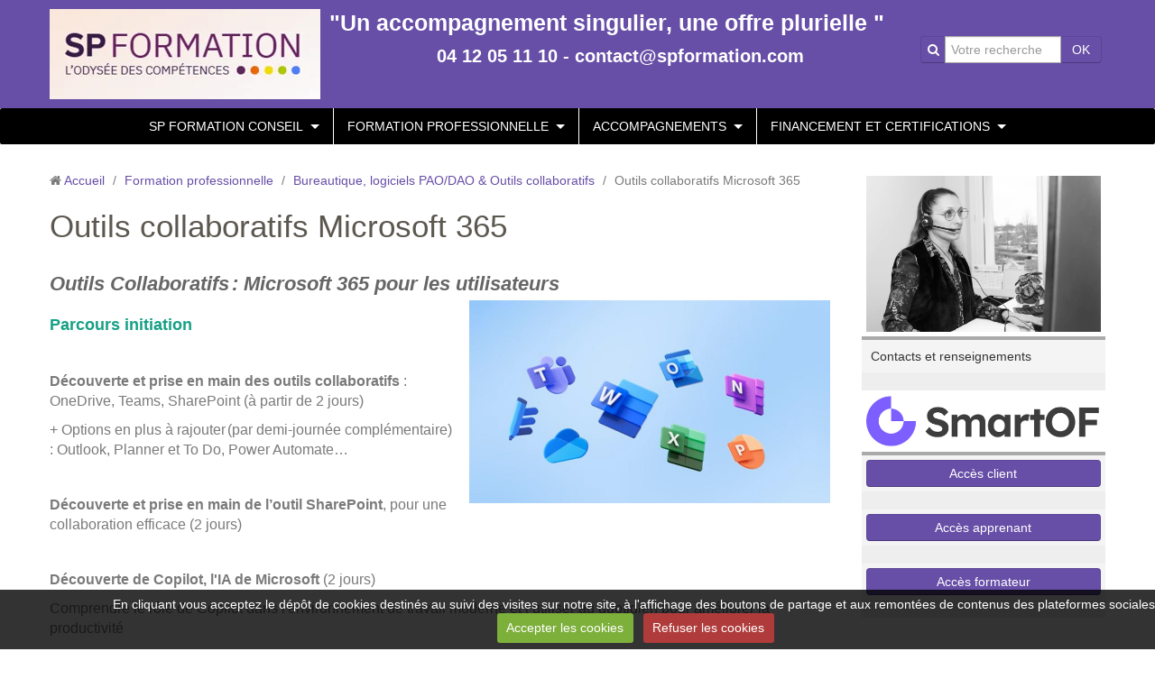

--- FILE ---
content_type: text/html; charset=UTF-8
request_url: https://www.spformation.com/pages/formation/bureautique/outils-collaboratifs-microsoft-365/
body_size: 46544
content:
<!DOCTYPE html>
<html lang="fr">
<head>
<title>Outils collaboratifs Microsoft 365</title>
<!-- responsive_bootstrap / basic_orange -->
<meta http-equiv="content-type" content="text/html; charset=utf-8">
  <meta name="description" content="Outils collaboratifs Microsoft 365" />
  <meta name="keywords" content="Outils collaboratifs Microsoft 365" />
  <link href="//www.spformation.com/themes/designlines/bottomsite/index.css?v=1768396462" rel="stylesheet">
  <link rel="canonical" href="https://www.spformation.com/pages/formation/bureautique/outils-collaboratifs-microsoft-365/">


<meta name="google-site-verification" content="9WYmpOZl6JCHs3flvlkgMXGF4esLdQi5Jm-SqcO8JYo">

<meta name="generator" content="e-monsite (e-monsite.com)">



<meta name="viewport" content="width=device-width, initial-scale=1.0, maximum-scale=1.0, user-scalable=no">
<!--[if IE]>
<meta http-equiv="X-UA-Compatible" content="IE=edge">
<![endif]-->

<link rel="icon" href="https://www.spformation.com/medias/site/favicon/fusee.png">

<link rel="apple-touch-icon" sizes="114x114" href="https://www.spformation.com/medias/site/mobilefavicon/fusee.png?fx=c_114_114" />
<link rel="apple-touch-icon" sizes="72x72" href="https://www.spformation.com/medias/site/mobilefavicon/fusee.png?fx=c_72_72" />
<link rel="apple-touch-icon" href="https://www.spformation.com/medias/site/mobilefavicon/fusee.png?fx=c_57_57" />
<link rel="apple-touch-icon-precomposed" href="https://www.spformation.com/medias/site/mobilefavicon/fusee.png?fx=c_57_57" />






<link href="//www.spformation.com/themes/combined.css?v=6_1591878887_196" rel="stylesheet">
<!--[if IE 7]>
<link href="//www.spformation.com/medias/static/themes/bootstrap/css/font-awesome-ie7.min.css" rel="stylesheet">
<![endif]-->
<script src="https://www.spformation.com/themes/combined.js?v=6_1591878887_196"></script>
<!-- Le HTML5 shim, for IE6-8 support of HTML5 elements -->
<!--[if lt IE 9]>
<script src="//www.spformation.com/medias/static/themes/bootstrap/js/html5shiv.js"></script>
<![endif]-->

    <script src="//www.spformation.com/medias/static/jqueryCuttr/jquery.cookie.js"></script>
    <script src="//www.spformation.com/medias/static/jqueryCuttr/jquery.cookiecuttr.js"></script>
    <script>
    $(document).ready(function(){
        $.cookieCuttr({
            cookieNotificationLocationBottom : true,
            cookieDeclineButton : true,
            cookieResetButton : false,
            cookieAcceptButtonText :'Accepter\u0020les\u0020cookies',
            cookieDeclineButtonText :'Refuser\u0020les\u0020cookies',
            cookieResetButtonText : 'R\u00E9initialiser\u0020les\u0020cookies',
            cookieAnalyticsMessage : 'En\u0020cliquant\u0020vous\u0020acceptez\u0020le\u0020d\u00E9p\u00F4t\u0020de\u0020cookies\u0020destin\u00E9s\u0020au\u0020suivi\u0020des\u0020visites\u0020sur\u0020notre\u0020site,\u0020\u00E0\u0020l\u0027affichage\u0020des\u0020boutons\u0020de\u0020partage\u0020et\u0020aux\u0020remont\u00E9es\u0020de\u0020contenus\u0020des\u0020plateformes\u0020sociales.',
            cookieWhatAreLinkText : ''      
        });
    });
    </script>

<script async src="https://www.googletagmanager.com/gtag/js?id=G-4VN4372P6E"></script>
<script>
    window.dataLayer = window.dataLayer || [];
    function gtag(){dataLayer.push(arguments);}
    
    gtag('consent', 'default', {
        'ad_storage': 'denied',
        'analytics_storage': 'denied'
    });
    
    gtag('js', new Date());
    gtag('config', 'G-4VN4372P6E');
</script>


    <!-- Global site tag (gtag.js) -->
        <script async src="https://www.googletagmanager.com/gtag/js?id=UA-6880334-1"></script>
        <script>
        window.dataLayer = window.dataLayer || [];
        function gtag(){dataLayer.push(arguments);}

gtag('consent', 'default', {
            'ad_storage': 'denied',
            'analytics_storage': 'denied'
        });
        gtag('set', 'allow_ad_personalization_signals', false);
                gtag('js', new Date());
        gtag('config', 'UA-6880334-1');
    </script>
</head>
<body id="pages_run_formation_bureautique_outils-collaboratifs-microsoft-365" class="sp-formation">
    
            
    <header id="header">
                <div class="container">
                                                                            <div class="hidden-phone header-search">
                <form method="get" action="https://www.spformation.com/search/site/" class="form-search">
    <div class="input-prepend input-append">
        <span class="add-on"><i class="icon icon-search"></i></span>
        <button type="submit" class="btn">OK</button>
        <div>
        <input type="text" placeholder="Votre recherche" value="" class="input-block-level" name="q">
        </div>
    </div>
</form>                </div>
                        <div class="brand">
                                <a href="https://www.spformation.com/" class="site-logo">
                    <img src="https://www.spformation.com/medias/site/logos/logo.png?fx=r_300_300" alt=""Un accompagnement singulier, une offre plurielle "">
                </a>
                                                <p class="site-title">
                    <a href="https://www.spformation.com/">"Un accompagnement singulier, une offre plurielle "</a>
                </p>
                                                    <p class="site-subtitle">04 12 05 11 10 - contact@spformation.com</p>
                            </div>
                        
                </div>
            </header>
    
        <nav class="navbar">
                    <div class="navbar-inner">
                <a class="btn-navbar" data-toggle="collapse" data-target=".nav-collapse">
                    <i class="icon icon-reorder icon-2x"></i>
                </a> 
                <div class="nav-collapse collapse">
                   <ul class="nav nav-list">
         <li class="nav-item-1 dropdown">
         <a class="nav-link  dropdown-toggle" href="https://www.spformation.com/pages/" >SP FORMATION CONSEIL</a>
                  <ul class="dropdown-menu">
                           <li>
                  <a href="https://www.spformation.com/pages/historique-sp-formation-conseil.html">Historique</a>
                              </li>
                           <li>
                  <a href="https://www.spformation.com/pages/presentation.html">Présentation</a>
                              </li>
                           <li>
                  <a href="https://www.spformation.com/pages/equipe.html">Notre équipe</a>
                              </li>
                           <li>
                  <a href="https://www.spformation.com/pages/plan-d-acces-centre-formation-haute-savoie-annecy-sp-formation-1717626218-1722874173.html">Location salle Semnoz</a>
                              </li>
                           <li>
                  <a href="https://www.spformation.com/pages/plan-d-acces-centre-formation-haute-savoie-annecy-sp-formation-1717626218.html">Location  Bureau Semnoz</a>
                              </li>
                           <li>
                  <a href="https://www.spformation.com/pages/plan-d-acces-centre-formation-haute-savoie-annecy-sp-formation.html">Plan d'accès</a>
                              </li>
                           <li>
                  <a href="https://www.spformation.com/pages/agrements-du-centre.html">Agréments</a>
                              </li>
                           <li>
                  <a href="https://www.spformation.com/pages/plan-d-acces-centre-formation-haute-savoie-annecy-sp-formation-1718723522.html">Modalités et délais d'accès</a>
                              </li>
                           <li>
                  <a href="https://www.spformation.com/pages/plan-d-acces-centre-formation-haute-savoie-annecy-sp-formation-1718723522-1718833339.html">La politique sur le Handicap</a>
                              </li>
                           <li>
                  <a href="https://www.spformation.com/pages/rgpd-sp-formation.html">RGPD et COOKIES</a>
                              </li>
                           <li>
                  <a href="https://www.spformation.com/pages/plan-d-acces-centre-formation-haute-savoie-annecy-sp-formation-1718723522-1718835954.html">Règlement intérieur</a>
                              </li>
                        </ul>
               </li>
            <li class="nav-item-2 dropdown active">
         <a class="nav-link  dropdown-toggle" href="https://www.spformation.com/pages/formation/" >FORMATION PROFESSIONNELLE</a>
                  <ul class="dropdown-menu">
                           <li class="dropdown-submenu active">
                  <a href="https://www.spformation.com/pages/formation/bureautique/">Bureautique, logiciels PAO/DAO & Outils collaboratifs</a>
                                    <ul class="dropdown-menu">
                                             <li>
                           <a href="https://www.spformation.com/pages/formation/bureautique/bureautique/">Bureautique</a>
                        </li>
                                             <li>
                           <a href="https://www.spformation.com/pages/formation/bureautique/infographie-pao/">Logiciels PAO / DAO</a>
                        </li>
                                             <li class="active">
                           <a href="https://www.spformation.com/pages/formation/bureautique/outils-collaboratifs-microsoft-365/">Outils collaboratifs Microsoft 365</a>
                        </li>
                                       </ul>
                              </li>
                           <li class="dropdown-submenu">
                  <a href="https://www.spformation.com/pages/formation/formations-en-management/">Management - Diversité & Inclusion</a>
                                    <ul class="dropdown-menu">
                                             <li>
                           <a href="https://www.spformation.com/pages/formation/formations-en-management/management-et-encadrement-des-personnes-en-situation-de-handicap/">Management et encadrement des personnes en situation de handicap</a>
                        </li>
                                       </ul>
                              </li>
                           <li>
                  <a href="https://www.spformation.com/pages/formation/efficacite-professionnelle-personnelle/">Efficacité professionnelle & personnelle</a>
                              </li>
                           <li class="dropdown-submenu">
                  <a href="https://www.spformation.com/pages/formation/communication-commerciale-relation-clients/">Communication commerciale & Relation clients</a>
                                    <ul class="dropdown-menu">
                                             <li>
                           <a href="https://www.spformation.com/pages/formation/communication-commerciale-relation-clients/ecrits-professionnels/">La communication écrite</a>
                        </li>
                                       </ul>
                              </li>
                           <li class="dropdown-submenu">
                  <a href="https://www.spformation.com/pages/formation/securite-incendie-hygiene-secourisme-gestes-et-postures/">Dialogue social & CSE - Santé & Sécurité</a>
                                    <ul class="dropdown-menu">
                                             <li>
                           <a href="https://www.spformation.com/pages/formation/securite-incendie-hygiene-secourisme-gestes-et-postures/cse/">CSE</a>
                        </li>
                                             <li>
                           <a href="https://www.spformation.com/pages/formation/securite-incendie-hygiene-secourisme-gestes-et-postures/formation-sante/">Santé et secourisme au travail</a>
                        </li>
                                             <li>
                           <a href="https://www.spformation.com/pages/formation/securite-incendie-hygiene-secourisme-gestes-et-postures/formation-sante-securite/">Sécurité incendie</a>
                        </li>
                                             <li>
                           <a href="https://www.spformation.com/pages/formation/securite-incendie-hygiene-secourisme-gestes-et-postures/formation-ergonomie-au-travail/">Gestes et postures, ergonomie au travail</a>
                        </li>
                                             <li>
                           <a href="https://www.spformation.com/pages/formation/securite-incendie-hygiene-secourisme-gestes-et-postures/hygiene/">Hygiène alimentaire-restauration</a>
                        </li>
                                       </ul>
                              </li>
                           <li>
                  <a href="https://www.spformation.com/pages/formation/ressources-humaines-comptabilite-gestion/">Ressources Humaines - Comptabilité Gestion</a>
                              </li>
                        </ul>
               </li>
            <li class="nav-item-3 dropdown">
         <a class="nav-link  dropdown-toggle" href="https://www.spformation.com/pages/offre-des-formations-web-du-centre-en-haute-savoie-annecy-chambery-1/" >ACCOMPAGNEMENTS</a>
                  <ul class="dropdown-menu">
                           <li>
                  <a href="https://www.spformation.com/pages/offre-des-formations-web-du-centre-en-haute-savoie-annecy-chambery-1/coaching/">Coaching</a>
                              </li>
                           <li>
                  <a href="https://www.spformation.com/pages/offre-des-formations-web-du-centre-en-haute-savoie-annecy-chambery-1/ateliers-specifiques/">Ateliers spécifiques</a>
                              </li>
                        </ul>
               </li>
            <li class="nav-item-4 dropdown">
         <a class="nav-link  dropdown-toggle" href="https://www.spformation.com/pages/agrements-certifications/" >FINANCEMENT ET CERTIFICATIONS</a>
                  <ul class="dropdown-menu">
                           <li>
                  <a href="https://www.spformation.com/pages/agrements-certifications/compte-formation-cpf/">Compte formation CPF</a>
                              </li>
                           <li class="dropdown-submenu">
                  <a href="https://www.spformation.com/pages/agrements-certifications/certifications/">Certifications</a>
                                    <ul class="dropdown-menu">
                                             <li>
                           <a href="https://www.spformation.com/pages/agrements-certifications/certifications/isograd-tosa/">Certification ISOGRAD / TOSA</a>
                        </li>
                                             <li>
                           <a href="https://www.spformation.com/pages/agrements-certifications/certifications/icdl-pcie/">Certification ICDL / PCIE</a>
                        </li>
                                             <li>
                           <a href="https://www.spformation.com/pages/agrements-certifications/certifications/parcours-certifiant-pour-les-entreprises/">Parcours certifiant pour les entreprises</a>
                        </li>
                                       </ul>
                              </li>
                           <li>
                  <a href="https://www.spformation.com/pages/agrements-certifications/certification-securite/">Autres financements</a>
                              </li>
                        </ul>
               </li>
         </ul>

                </div>
            </div>
            </nav>
        <div class="navbar-affix-clone">
    </div>
            
    <div id="main-area" class="main">
        <div class="container">
                            
                    
            <div class="row-fluid">
                
                                
                                
                <div class="span9 content" id="content-area">
                                                               <ul class="breadcrumb hidden-phone">
                  <li>
            <i class="icon icon-home"></i> <a href="https://www.spformation.com/" title=""Un accompagnement singulier, une offre plurielle "">Accueil</a> <span class="divider">/</span>
         </li>
                        <li>
            <a href="https://www.spformation.com/pages/formation/" title="Centre de formation informatique - Annecy">Formation professionnelle</a> <span class="divider">/</span>
        </li>
                        <li>
            <a href="https://www.spformation.com/pages/formation/bureautique/" title="FORMATION BUREAUTIQUE">Bureautique, logiciels PAO/DAO & Outils collaboratifs</a> <span class="divider">/</span>
        </li>
                        <li class="active">
            Outils collaboratifs Microsoft 365
         </li>
            </ul>
                                                            
                    <div class="view view-pages" id="view-category" data-category="outils-collaboratifs-microsoft-365">
        <h1 class="view-title">Outils collaboratifs Microsoft 365</h1>
        
                        <div id="rows" class="clearfix">
                                                <div  class="row-container">
                        <div class="row-content">
                                                        <div class="row">
                                                                                                                                            <div class="column" style="width:100%">
                                        <div class="column-content">
                                                                                        <h3 paraeid="{51cd4e1c-1c53-4d31-8433-cfb392aa30d2}{191}" paraid="1001862002"><em><strong>Outils Collaboratifs : Microsoft 365 pour les utilisateurs&nbsp;</strong></em><img alt="Microsoft 365" class="img-left" src="https://www.spformation.com/medias/images/microsoft-365.jpg" style="width: 400px; height: 225px; float: right;" /></h3>

<p paraeid="{51cd4e1c-1c53-4d31-8433-cfb392aa30d2}{199}" paraid="1370570"><span style="color:#16a085;"><span style="font-size:18px;"><strong>Parcours initiation&nbsp;</strong></span></span></p>

<p paraeid="{51cd4e1c-1c53-4d31-8433-cfb392aa30d2}{205}" paraid="1595150731">&nbsp;</p>

<p paraeid="{51cd4e1c-1c53-4d31-8433-cfb392aa30d2}{205}" paraid="1595150731"><span style="font-size:16px;"><strong>D&eacute;couverte et prise en main des outils collaboratifs</strong> : OneDrive, Teams, SharePoint (<span style="font-family:Arial,Helvetica,sans-serif;"><span style="font-size:16px;">&agrave; partir de&nbsp;</span></span>2 jours)&nbsp;</span></p>

<p paraeid="{51cd4e1c-1c53-4d31-8433-cfb392aa30d2}{245}" paraid="233559438"><span style="font-size:16px;">+ Options en plus &agrave; rajouter (par demi-journ&eacute;e compl&eacute;mentaire) :&nbsp;Outlook,&nbsp;Planner&nbsp;et To Do,&nbsp;Power Automate&hellip;</span></p>

<p paraeid="{51cd4e1c-1c53-4d31-8433-cfb392aa30d2}{245}" paraid="233559438">&nbsp;</p>

<p paraeid="{51cd4e1c-1c53-4d31-8433-cfb392aa30d2}{245}" paraid="233559438"><span style="font-size:16px;"></span><span style="font-size: 16px;"><strong>D&eacute;couverte et prise en main de l&rsquo;outil SharePoint</strong>, pour une collaboration efficace&nbsp;(2 jours)&nbsp;</span><span style="font-size: 16px;"></span></p>

<p paraeid="{51cd4e1c-1c53-4d31-8433-cfb392aa30d2}{245}" paraid="233559438">&nbsp;</p>

<p paraeid="{51cd4e1c-1c53-4d31-8433-cfb392aa30d2}{245}" paraid="233559438"><span style="font-size: 16px;"><strong>D&eacute;couverte de Copilot, l&#39;IA de Microsoft </strong>(2&nbsp;jours)&nbsp;</span></p>

<p paraeid="{dd86ed1a-051a-4d55-87e5-d25017ee717b}{57}" paraid="259514514"><span style="font-size:16px;">Comprendre le r&ocirc;le de Copilot dans l&#39;environnement de travail moderne et l&rsquo;utiliser au quotidien pour am&eacute;liorer la productivit&eacute;</span></p>

<p paraeid="{dd86ed1a-051a-4d55-87e5-d25017ee717b}{57}" paraid="259514514"><span style="font-size:16px;">(Copilot pour Microsoft 365, Productivit&eacute;, IA g&eacute;n&eacute;rative)&nbsp;</span></p>

<p paraeid="{dd86ed1a-051a-4d55-87e5-d25017ee717b}{71}" paraid="1943318778">&nbsp;</p>

<p paraeid="{dd86ed1a-051a-4d55-87e5-d25017ee717b}{75}" paraid="1229088608"><span style="color:#16a085;"><span style="font-size:18px;"><strong>Parcours perfectionnement : les modules &agrave; la carte&nbsp;</strong></span></span></p>

<p paraeid="{dd86ed1a-051a-4d55-87e5-d25017ee717b}{81}" paraid="280702033"><span style="font-family:Arial,Helvetica,sans-serif;"><span style="font-size:16px;"></span></span><strong><span style="font-size:16px;"><span style="font-family:Arial,Helvetica,sans-serif;">Nous vous proposons un audit personnalis&eacute; visant &agrave; &eacute;valuer votre ma&icirc;trise des outils et vos pratiques actuelles.</span></span></strong></p>

<p paraeid="{dd86ed1a-051a-4d55-87e5-d25017ee717b}{81}" paraid="280702033"><strong><span style="font-size:16px;"><span style="font-family:Arial,Helvetica,sans-serif;">B&eacute;n&eacute;ficiez ensuite d&#39;un parcours de formation &quot;&agrave; la carte &quot; adapt&eacute; &agrave; vos besoins et &agrave; vos enjeux.</span></span></strong></p>

<p paraeid="{dd86ed1a-051a-4d55-87e5-d25017ee717b}{81}" paraid="280702033">&nbsp;</p>

<p paraeid="{dd86ed1a-051a-4d55-87e5-d25017ee717b}{100}" paraid="1090681487"><strong><span style="font-family:Arial,Helvetica,sans-serif;"><span style="font-size:16px;"></span></span></strong></p>

<p paraeid="{dd86ed1a-051a-4d55-87e5-d25017ee717b}{107}" paraid="1934124221"><span style="font-family:Arial,Helvetica,sans-serif;"><span style="font-size:16px;"></span></span></p>

<p paraeid="{dd86ed1a-051a-4d55-87e5-d25017ee717b}{111}" paraid="1067587287"><span style="font-family:Arial,Helvetica,sans-serif;"><span style="font-size:16px;"><strong>Les fonctionnalit&eacute;s avanc&eacute;es de Microsoft 365 </strong>(&agrave; partir de 1 jour)&nbsp;</span></span></p>

<p paraeid="{dd86ed1a-051a-4d55-87e5-d25017ee717b}{122}" paraid="1043540331"><span style="font-family:Arial,Helvetica,sans-serif;"><span style="font-size:16px;">Gagner du temps et travailler plus intelligemment avec :&nbsp;</span></span><span style="font-family:Arial,Helvetica,sans-serif;"><span style="font-size:16px;">Bookings,&nbsp;</span></span><span style="font-family:Arial,Helvetica,sans-serif;"><span style="font-size:16px;">Power Automate,&nbsp;</span></span><span style="font-family:Arial,Helvetica,sans-serif;"><span style="font-size:16px;">Power Apps et&nbsp;</span></span><span style="font-family:Arial,Helvetica,sans-serif;"><span style="font-size:16px;">Lists SharePoint.</span></span></p>

<p paraeid="{dd86ed1a-051a-4d55-87e5-d25017ee717b}{122}" paraid="1043540331">&nbsp;</p>

<p paraeid="{dd86ed1a-051a-4d55-87e5-d25017ee717b}{152}" paraid="1719460033"><span style="font-family:Arial,Helvetica,sans-serif;"><span style="font-size:16px;"></span></span></p>

<p paraeid="{dd86ed1a-051a-4d55-87e5-d25017ee717b}{163}" paraid="2018277679"><span style="font-family:Arial,Helvetica,sans-serif;"><span style="font-size:16px;"><strong>Teams &amp; SharePoint pour les &eacute;quipes</strong> (&agrave; partir de 1 jour)&nbsp;</span></span></p>

<p paraeid="{dd86ed1a-051a-4d55-87e5-d25017ee717b}{174}" paraid="651730706"><span style="font-family:Arial,Helvetica,sans-serif;"><span style="font-size:16px;">Partager, communiquer et collaborer en &eacute;quipe en utilisant Microsoft Teams et SharePoint pour optimiser le travail d&rsquo;&eacute;quipe avec :&nbsp;</span></span><span style="font-family:Arial,Helvetica,sans-serif;"><span style="font-size:16px;">Teams,&nbsp;</span></span><span style="font-family:Arial,Helvetica,sans-serif;"><span style="font-size:16px;">SharePoint,&nbsp;</span></span><span style="font-family:Arial,Helvetica,sans-serif;"><span style="font-size:16px;">Lists,&nbsp;</span></span><span style="font-family:Arial,Helvetica,sans-serif;"><span style="font-size:16px;">Planner et&nbsp;</span></span><span style="font-family:Arial,Helvetica,sans-serif;"><span style="font-size:16px;">Groups.&nbsp;</span></span></p>

<p paraeid="{dd86ed1a-051a-4d55-87e5-d25017ee717b}{218}" paraid="1167869775"><span style="font-family:Arial,Helvetica,sans-serif;"><span style="font-size:16px;"></span></span></p>

<p paraeid="{dd86ed1a-051a-4d55-87e5-d25017ee717b}{222}" paraid="393535683">&nbsp;</p>

<p paraeid="{dd86ed1a-051a-4d55-87e5-d25017ee717b}{222}" paraid="393535683"><span style="font-family:Arial,Helvetica,sans-serif;"><span style="font-size:16px;"><strong>Engager les &eacute;quipes dans Teams</strong> (&agrave; partir de 0,5 jour)&nbsp;</span></span></p>

<p paraeid="{dd86ed1a-051a-4d55-87e5-d25017ee717b}{247}" paraid="286937161"><span style="font-family:Arial,Helvetica,sans-serif;"><span style="font-size:16px;">Les bonnes pratiques pour encourager la participation et l&#39;engagement des collaborateurs avec : An</span></span><span style="font-family:Arial,Helvetica,sans-serif;"><span style="font-size:16px;">imateur Teams et&nbsp;</span></span><span style="font-family:Arial,Helvetica,sans-serif;"><span style="font-size:16px;">Viva Insights.</span></span></p>

<p paraeid="{0b59eddd-1cde-4c25-a3a5-e01289328597}{13}" paraid="162850812">&nbsp;</p>

<p paraeid="{0b59eddd-1cde-4c25-a3a5-e01289328597}{13}" paraid="162850812"><strong style="font-size: 16px;">SharePoint : l&rsquo;essentiel</strong><span style="font-size: 16px;"> (0,5 jours)&nbsp;​​​​​​​</span></p>

<p paraeid="{0b59eddd-1cde-4c25-a3a5-e01289328597}{26}" paraid="2126835116">&nbsp;</p>

<p paraeid="{0b59eddd-1cde-4c25-a3a5-e01289328597}{26}" paraid="2126835116"><strong style="font-size: 16px;">SharePoint 365</strong><span style="font-size: 16px;"> - Conception et gestion de sites (2 jours)&nbsp;</span></p>

<p paraeid="{0b59eddd-1cde-4c25-a3a5-e01289328597}{39}" paraid="1670477448">&nbsp;</p>

<p paraeid="{0b59eddd-1cde-4c25-a3a5-e01289328597}{39}" paraid="1670477448"><strong style="font-size: 16px;">SharePoint 365</strong><span style="font-size: 16px;"> &ndash; Mise en place d&rsquo;une GED (</span><span style="font-size: 16px;">&agrave; partir de 2</span><span style="font-size: 16px;">&nbsp;jours)&nbsp;</span></p>

<p paraeid="{0b59eddd-1cde-4c25-a3a5-e01289328597}{62}" paraid="140205908">&nbsp;</p>

<p paraeid="{0b59eddd-1cde-4c25-a3a5-e01289328597}{62}" paraid="140205908"><strong style="font-size: 16px;">Utiliser Forms, Power Apps et Power Automates pour migrer vos formulaires d&rsquo;InfoPath et de SharePoint Designer</strong><span style="font-size: 16px;"> </span><strong style="font-size: 16px;">pour les concepteurs de formulaires</strong><span style="font-size: 16px;">&nbsp;</span><span style="font-size: 16px;">(&agrave; partir de 0,5 jours)</span></p>

<p paraeid="{0b59eddd-1cde-4c25-a3a5-e01289328597}{87}" paraid="1205013071">&nbsp;</p>

<p paraeid="{0b59eddd-1cde-4c25-a3a5-e01289328597}{87}" paraid="1205013071">&nbsp;</p>

<p paraeid="{0b59eddd-1cde-4c25-a3a5-e01289328597}{87}" paraid="1205013071"><span style="font-family:Arial,Helvetica,sans-serif;"><span style="font-size:16px;"></span></span></p>

<h3 paraeid="{0b59eddd-1cde-4c25-a3a5-e01289328597}{91}" paraid="1909922033"><em><span style="font-size:22px;"><span style="font-family:Arial,Helvetica,sans-serif;"><strong>Outils Collaboratifs : Microsoft 365 pour les administrateurs&nbsp;</strong></span></span></em></h3>

<p paraeid="{0b59eddd-1cde-4c25-a3a5-e01289328597}{95}" paraid="1430135192"><span style="font-size:16px;"><strong><span style="font-family:Arial,Helvetica,sans-serif;">Vous &ecirc;tes r&eacute;f&eacute;rents et/ou administrateurs de Microsoft 365, l&rsquo;outil 365 est d&eacute;ploy&eacute; dans votre entreprise, vous souhaitez cr&eacute;er, g&eacute;rer, administrer les acc&egrave;s aux utilisateurs, les outils, manager les &eacute;quipes, maitriser la s&eacute;curit&eacute;, et uniformiser les bonnes pratiques.&nbsp;</span></strong></span></p>

<p paraeid="{0b59eddd-1cde-4c25-a3a5-e01289328597}{95}" paraid="1430135192">&nbsp;</p>

<p paraeid="{0b59eddd-1cde-4c25-a3a5-e01289328597}{121}" paraid="365141545"><span style="font-family:Arial,Helvetica,sans-serif;"><span style="font-size:16px;"><strong>Microsoft 365</strong> : L&rsquo;essentiel pour les administrateurs (&agrave; partir de <span style="font-family:Arial,Helvetica,sans-serif;"><span style="font-size:16px;">0,5 jour</span></span>)&nbsp;</span></span></p>

<p paraeid="{0b59eddd-1cde-4c25-a3a5-e01289328597}{121}" paraid="365141545"><span style="font-family:Arial,Helvetica,sans-serif;"><span style="font-size:16px;"></span></span><span style="font-family:Arial,Helvetica,sans-serif;"><span style="font-size:16px;"></span></span></p>

<p paraeid="{0b59eddd-1cde-4c25-a3a5-e01289328597}{144}" paraid="1866658768">&nbsp;</p>

<p paraeid="{0b59eddd-1cde-4c25-a3a5-e01289328597}{144}" paraid="1866658768"><span style="font-family:Arial,Helvetica,sans-serif;"><span style="font-size:16px;"><strong>SharePoint Online </strong>: configuration et gestion pour administrateur (&agrave; partir de 1 jour)&nbsp;</span></span></p>

<p>&nbsp;</p>

<p>&nbsp;</p>

<p><em><span style="font-family:Arial,Helvetica,sans-serif;"><span style="font-size:16px;"><span style="font-size:22px;"><span style="font-family:Arial,Helvetica,sans-serif;"><strong>L&#39;Intelligence Artificielle au service de votre productivit&eacute;</strong></span></span></span></span></em></p>

<p>&nbsp;</p>

<p><span style="font-size:16px;"><strong>Utiliser l&#39;IA pour d&eacute;velopper son efficacit&eacute; et sa productivit&eacute; au travail</strong> <span style="font-family:Arial,Helvetica,sans-serif;"><span style="font-size:16px;">(1&nbsp;jour)</span></span></span></p>

<p>&nbsp;</p>

<p><span style="font-size:16px;"><span style="font-family:Arial,Helvetica,sans-serif;"><span style="font-size:16px;"></span></span></span><span style="font-size:16px;"><strong>Optimiser ses &eacute;crits professionnels gr&acirc;ce &agrave; l&#39;IA</strong> <span style="font-size:16px;"><span style="font-family:Arial,Helvetica,sans-serif;"><span style="font-size:16px;">(<span style="font-family:Arial,Helvetica,sans-serif;"><span style="font-size:16px;">de <span style="font-family:Arial,Helvetica,sans-serif;"><span style="font-size:16px;">0,5 &agrave;&nbsp;</span></span></span></span>1&nbsp;jour)</span></span></span></span></p>

<p>&nbsp;</p>

<p><span style="font-size:16px;"><strong>Produire des contenus gr&acirc;ce aux outils d&#39;Intelligence Artificielle</strong>&nbsp;<span style="font-size:16px;"><span style="font-family:Arial,Helvetica,sans-serif;"><span style="font-size:16px;">(1&nbsp;jour)</span></span></span></span></p>

<p>&nbsp;</p>

<p><span style="font-size:16px;"><strong>Concevoir, animer et &eacute;valuer une formation avec l&#39;Intelligence Artificielle</strong>&nbsp;<span style="font-size:16px;"><span style="font-family:Arial,Helvetica,sans-serif;"><span style="font-size:16px;">(1&nbsp;jour)</span></span></span></span></p>

<p>&nbsp;</p>

<p><span style="font-size:18px;"><strong><span style="color:#e67e22;">Programmes complets &agrave;&nbsp;venir</span></strong></span></p>

<p>&nbsp;</p>

                                                                                    </div>
                                    </div>
                                                            </div>
                        </div>
                    </div>
                                        </div>
            
                
    
        
    
    </div>
                </div>
                
                                    
                                <div class="span3 sidebar hidden-phone" id="sidebar-two">
                                                                                                                                                                                                                                                        <div class="widget widget_contactform_all">
                                    
            <div class="widget-title">
        
        
            <img src="https://www.spformation.com/medias/images/spformationsandrine-prost-hd69-nb.jpg" alt="Contact et renseignements">
          

    
            </div>
    
                                                                <div>
                                    <div class="widget-content">
                                       <ul class="nav nav-list">
         <li><a href="https://www.spformation.com/contact/demande-de-renseignements.html">Contacts et renseignements</a></li>
      </ul>


                                    </div>
                                </div>
                                                            </div>
                                                                                                                                                                                                                                                                                                <div class="widget widget_button">
                                    
            <div class="widget-title">
        
        
            <img src="https://www.spformation.com/medias/images/smart-of.png" alt="Accès SmartOF Client">
          

    
            </div>
    
                                                                <div>
                                    <div class="widget-content">
                                    

<p class="text-left">
    <a href="https://spformation.smartof.app" class="btn  btn-main btn-block">Accès client</a>
</p>

                                    </div>
                                </div>
                                                            </div>
                                                                                                                                                                                                                                            <div class="widget widget_button">
                                                                                                <div>
                                    <div class="widget-content">
                                    

<p class="text-left">
    <a href="https://spformation.smartof.app" class="btn  btn-main btn-block">Accès apprenant</a>
</p>

                                    </div>
                                </div>
                                                            </div>
                                                                                                                                                                                                                                            <div class="widget widget_button">
                                                                                                <div>
                                    <div class="widget-content">
                                    

<p class="text-left">
    <a href="https://spformation.smartof.app" class="btn  btn-main btn-block">Accès formateur</a>
</p>

                                    </div>
                                </div>
                                                            </div>
                                                                                                                                                                                                                                            <div class="widget widget_event_comingup">
                                    
            <p class="widget-title">
        
        
            Evenements
          

    
            </p>
    
                                                                <div>
                                    <div class="widget-content">
                                    <p class="no-item">Aucun élément à afficher</p>

                                    </div>
                                </div>
                                                            </div>
                                                                                                                                                                                                                                            <div class="widget widget_blogpost_last">
                                    
            <p class="widget-title">
        
            <a href="http://www.spformation.com/actualites/actualite/">
        
            Actualités
          

            </a>
    
            </p>
    
                                                                <div>
                                    <div class="widget-content">
                                            <ul class="nav nav-list" data-module="actualites">
                 <li><a href="https://www.spformation.com/actualites/actualite/les-differents-modes-de-financement-de-la-formation-professionnelle-focus-sur-le-compte-personnel-de-formation-cpf.html" data-category="actualite">Les Différents Modes de Financement de la Formation Professionnelle : Focus sur le Compte Personnel de Formation (CPF)</a></li>
                 <li><a href="https://www.spformation.com/actualites/actualite/les-parcours-e-learning-et-blended-learning.html" data-category="actualite">Les parcours E-Learning et Blended Learning</a></li>
           </ul>
    
                                    </div>
                                </div>
                                                            </div>
                                                                                                                                                                                                                                            <div class="widget widget_page_category">
                                    
            <p class="widget-title">
        
            <a href="https://www.spformation.com/pages/calendrier-des-formations/">
        
            Calendrier des formations
          

            </a>
    
            </p>
    
                                                                <div>
                                    <div class="widget-content">
                                                <ul class="nav nav-list" data-module="pages">
                
                                    <li>
                <a href="https://www.spformation.com/pages/calendrier-des-formations/calendrier-des-formations-2eme-semestre-2024-1738182218-1768251914.html">Catalogue des formations inter Entreprises 2026</a>
            </li>
                        <li>
                <a href="https://www.spformation.com/pages/calendrier-des-formations/calendrier-des-formations-2eme-semestre-2024-1738182218.html">Catalogue formations 1er Sem.2</a>
            </li>
                                </ul>
    

                                    </div>
                                </div>
                                                            </div>
                                                                                                                                                                                                                                                                                                                <div class="widget widget_button">
                                    
            <p class="widget-title">
        
        
            Nous recrutons
          

    
            </p>
    
                                                                <div>
                                    <div class="widget-content">
                                    

<p class="text-left">
    <a href="https://www.spformation.com/contact/demande-de-renseignements.html" class="btn  btn-main btn-block">Rejoignez nous !</a>
</p>

                                    </div>
                                </div>
                                                            </div>
                                                                                                                                                                                                                                            <div class="widget widget_image">
                                    
            <div class="widget-title">
        
            <a href="https://www.spformation.com/medias/images/capture-d-ecran-2025-08-29-175334.png">
        
            <img src="https://www.spformation.com/medias/images/capture-d-ecran-2025-08-29-175334.png" alt="Accès au centre de formation">
          

            </a>
    
            </div>
    
                                                                <div>
                                    <div class="widget-content">
                                    <div data-widget="image" class="text-center">
        <a title="Accès au centre de formation" href="https://www.spformation.com/medias/images/nouveau-plan-acces-spf-glaisins.png" rel="iframe">
            <img src="/medias/images/nouveau-plan-acces-spf-glaisins.png?v=1" alt="Accès au centre de formation"   >
        </a>
    </div>
                                    </div>
                                </div>
                                                            </div>
                                                                                                                </div>
                            </div>
                    </div>
    </div>
    
        <footer id="footer">
        <div class="container">
                        <div id="bottom-site">
                                    <div id="rows-" class="rows clearfix" data-total-pages="1" data-current-page="1">
                				
        	<div  class="row-container page_1">
        		<div class="row-content">
        			                        			    <div class="row">
					                                                                                
                                                                                                    
                                                                                                        
                                                                        
						                                                        
							            				<div class="column self-center" style="width:33.333333333333%">
            					<div class="column-content  ">            							<div data-widget="image" class="text-center">
            <img class="img-polaroid" src="/medias/images/logo-sp.jpg?v=1" alt="Logo sp"   >
    </div>
            						            					</div>
            				</div>
													 
					                                                                                
                                                                                                    
                                                                                                        
                                                                        
						                                                        
							            				<div class="column self-center" style="width:33.333333333333%">
            					<div class="column-content  ">            							<div class="clearfix">
<p style="text-align: center;">&nbsp;</p>

<p style="text-align: center;"><span style="font-size: 18px;">5 rue du Bulloz - PAE les Glaisins</span></p>

<p style="text-align: center;"><span style="font-size: 18px;">74940 Annecy le Vieux</span></p>

<p style="text-align: center;"><span style="font-size:18px;">04 12 05 11 10 -&nbsp;</span><span style="font-size:18px;"><a href="mailto:courrier@spformation.com">courrier@spformation.com</a></span></p>

<p>&nbsp;</p>

</div>
            						            					</div>
            				</div>
													 
					                                                                                
                                                                                                    
                                                                                                        
                                                                        
						                                                        
							            				<div class="column self-center" style="width:33.333333333333%">
            					<div class="column-content  ">            							<div class="clearfix">
<p style="text-align: center;">&nbsp;</p>

<p style="text-align: center;"><span style="font-size:18px;"><a href="https://www.spformation.com/contact/demande-de-renseignements.html">Contact</a>&nbsp;-&nbsp;</span><span style="font-size:18px;">Recrutement formateurs</span><span style="font-size:18px;"></span></p>

<p style="text-align: center;"><span style="font-size:18px;"><img alt="Fichier:LinkedIn icon.svg — Wikipédia" src="https://upload.wikimedia.org/wikipedia/commons/thumb/8/81/LinkedIn_icon.svg/2048px-LinkedIn_icon.svg.png" style="height: 25px; width: 25px;" />&nbsp;&nbsp;<a href="https://fr.linkedin.com/company/sp-formation-conseil">Linkedin</a>&nbsp; &nbsp; &nbsp; &nbsp; &nbsp; </span><span style="font-size:18px;"><img alt="facebook-logo-png-transparent-background - Copie - Les Petits BilinguesLes  Petits Bilingues" src="https://www.lespetitsbilingues.com/wp-content/uploads/2020/06/facebook-logo-png-transparent-background-Copie.png" style="height: 25px; width: 25px;" />&nbsp;&nbsp;<a href="https://fr-fr.facebook.com/spformation/">Facebook</a></span></p>

</div>
            						            					</div>
            				</div>
													 
					        			</div>
                            		</div>
        	</div>
			 
			 
</div>

                            </div>
                                    <div id="legal-mentions">
            <ul>
    <li><a href="https://www.spformation.com/about/legal">Mentions légales</a></li>


    

</ul>            </div>
                                </div>
    </footer>
        
       
        

 
    
						 	 




</body>
</html>